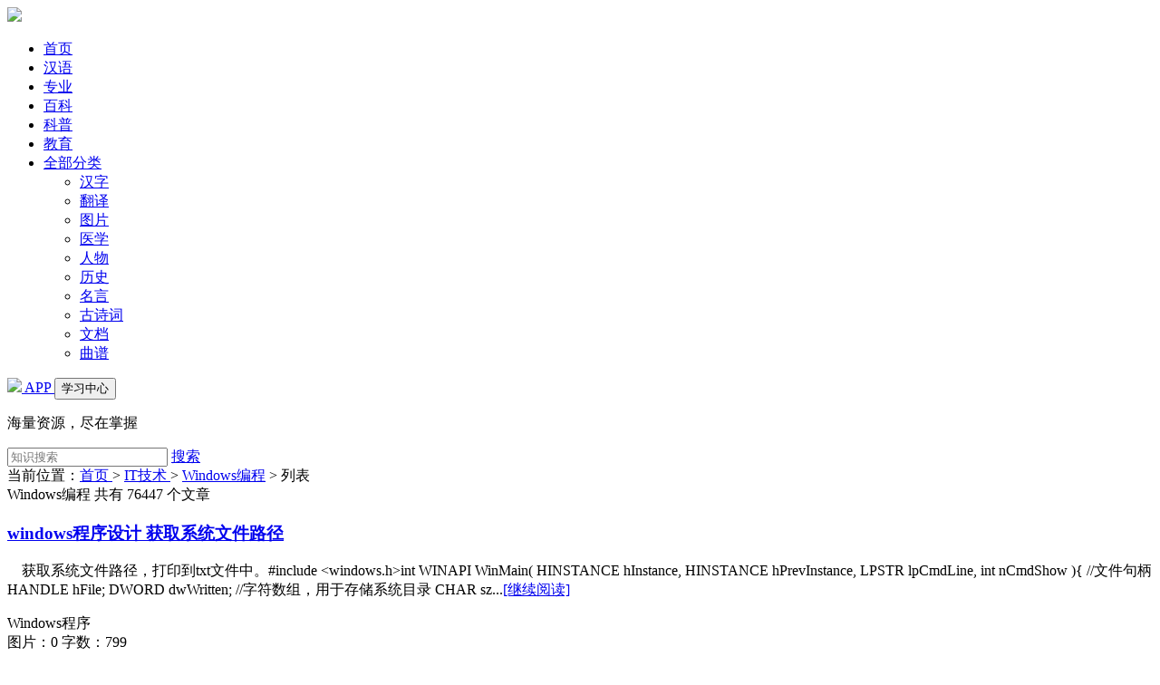

--- FILE ---
content_type: text/html; charset=utf-8
request_url: https://www.zsbeike.com/it-3-11
body_size: 6636
content:
<!DOCTYPE html>
<html>
<head>
<meta charset="UTF-8" />
<title>互联网-信息</title>
<meta name="viewport" content="width=device-width, initial-scale=1">
<meta name="wap-font-scale" content="no" />
<meta name="renderer" content="webkit" />
<meta http-equiv="Cache-Control" content="no-siteapp" />
<meta http-equiv="Cache-Control" content="no-transform" />
<meta http-equiv="Content-Language" content="zh-cn">

<meta content="互联网-信息" name="apple-mobile-web-app-title" />
<meta name="keywords" content="互联网,信息">
<meta name="description" content="互联网 信息">

<link rel="stylesheet" href="https://statics.zsbeike.com/statics2024/css/public.css"/>
<link rel="stylesheet" href="https://statics.zsbeike.com/statics2024/css/list.css"/>
<link rel="stylesheet" href="https://statics.zsbeike.com/statics2024/css/amazeui.min.css"/>
<link rel="stylesheet" href="https://statics.zsbeike.com/statics2024/iconfont/iconfont.css"/>
<meta name="referrer" content="no-referrer">
<meta name="referrerPolicy" content="no-referrer" />

<script type="text/javascript">
    (function(c,l,a,r,i,t,y){
        c[a]=c[a]||function(){(c[a].q=c[a].q||[]).push(arguments)};
        t=l.createElement(r);t.async=1;t.src="https://www.clarity.ms/tag/"+i;
        y=l.getElementsByTagName(r)[0];y.parentNode.insertBefore(t,y);
    })(window, document, "clarity", "script", "kcu3h6145z");
</script>
<script>
	var _hmt = _hmt || [];
	(function() {
	  var hm = document.createElement("script");
	  hm.src = "https://hm.baidu.com/hm.js?8b2e7ae104e4f8e3f0d4b3dc44da1e40";
	  var s = document.getElementsByTagName("script")[0]; 
	  s.parentNode.insertBefore(hm, s);
	})();
</script>
<head>

<body>

<!-- 头图 -->

<header class="am-topbar am-topbar-fixed-top">
<div class="am-container">
	<div class="am-topbar-brand"> <a href="/"><img src="https://statics.zsbeike.com/statics2024/images/logo.png" class="logo" ></a> </div>
	<div class="menu-toggle"> <span></span> <span></span> <span></span> </div>
	<div class="nav-menu">
		<ul class="am-nav am-nav-pills am-topbar-nav">
			<li><a href="/">首页</a></li>
			<li><a href="/hanyu.html">汉语</a></li>
			<li><a href="/zhuanye.html">专业</a></li>
			<li><a href="/baike.html">百科</a></li>
			<li><a href="/kepu.html">科普</a></li>
			<li><a href="/yuer.html">教育</a></li>
			<li class="dropdown-toggle">
				<a class="allClass"  href="#">全部分类 <span class="am-icon-ellipsis-h"></span></a>
				<div class="submenu">
					<ul>
						<li><a href="/hanzi.html" class="submenu-column-title">汉字</a> </li>
						<li><a href="/fanyi.html" class="submenu-column-title">翻译</a></li>
						<li><a href="/tupian.html" class="submenu-column-title">图片</a></li>
						<li><a href="/yixue.html" class="submenu-column-title">医学</a></li>
						<li><a href="/renwu.html" class="submenu-column-title">人物</a></li>
						<li><a href="/lishi.html" class="submenu-column-title">历史</a></li>
						<li><a href="/mingyan.html" class="submenu-column-title">名言</a></li>
						<li><a href="/shici.html" class="submenu-column-title">古诗词</a></li>
						<li><a href="/doc.html" class="submenu-column-title">文档</a></li>
						<li><a href="/yuepu.html" class="submenu-column-title">曲谱</a></li>
					</ul>
				</div>
			</li>
		</ul>
		<div class="am-topbar-right my-topbar-right"> <a href="https://www.zsbeike.com/app-2021/index.html" class="vip"><img src="https://statics.zsbeike.com/statics2024/images/appicon.png"> APP </a> <a href="https://www.zsbeike.com/index.php?m=memb&c=content&a=init"> <button class="am-btn am-topbar-btn ">  学习中心 </button> </a> </div>
	</div>
</div>
</header>
<!-- 搜索 -->

<div class="search searchbg1">
	<p>海量资源，尽在掌握</p>
	<div class="search_item">
		<form id="scbar_form" method="get" action="https://www.zsbeike.com/index.php" target="_blank">
			<input type="hidden" name="m" value="zssearch"/><input type="hidden" name="c" value="search"/><input type="hidden" name="a" value="search"/><input type="hidden" name="typeid" value="0"/>
			<input type="text" placeholder="知识搜索"  name="q" value="" class="pro_seript"> <a href="#" class="btn" onclick="document:scbar_form.submit();" ><i class="iconfont icon-sousuo"></i> 搜索 </a> 
		</form>
	</div>
</div>

<div class="crumbs"><div class="w1200">	当前位置：<a href="/">首页 </a> &gt; <a href="/IT.html"> IT技术 </a> &gt; <a href="/it-3-1">Windows编程</a> <span> &gt; </span> 列表   </div></div>

<!-- 下面 -->
<div class="classContent">
	<div class="w1200">
		<!-- 左侧内容  start-->
		<div class="pageList_right">
			<div class="list_result"><span>Windows编程</span> 共有 76447 个文章</div>
			<!-- 左侧 主内容  list-->
			<div class="items">


				<div class="p_item">
					<a href="/technology/33c40fcaa452.html"><h3 class="title" title="windows程序设计 获取系统文件路径">windows程序设计 获取系统文件路径</h3></a>
					<div class="content">
												<div  class="text_box ">
							<div class="text_wrap">
								<p class="text">&nbsp;&nbsp;&nbsp;&nbsp;获取系统文件路径，打印到txt文件中。#include &lt;windows.h&gt;int WINAPI WinMain(    HINSTANCE hInstance,    HINSTANCE hPrevInstance,    LPSTR lpCmdLine,    int nCmdShow    ){    //文件句柄    HANDLE hFile;    DWORD dwWritten;    //字符数组，用于存储系统目录    CHAR sz...<a href="/technology/33c40fcaa452.html"><span class="detail_btn">[继续阅读]</span></a>	</p>
							</div>
							<div class="tips">
								<span class="tip">Windows程序</span>
								<div class="nums like_box">
									<span class="look like_item"> 图片：0</span><span class="like like_item"> 字数：799 </span>
								</div>
							</div>
						</div>
		
					</div>
				</div>


				<div class="p_item">
					<a href="/technology/c0260bd00162.html"><h3 class="title" title="Windows 下关于转码的函数">Windows 下关于转码的函数</h3></a>
					<div class="content">
												<div  class="text_box ">
							<div class="text_wrap">
								<p class="text">&nbsp;&nbsp;&nbsp;&nbsp; 1 std::string&amp; MsgFieldList::GBToUTF8(std::string&amp; des,const char* str) 2 { 3      WCHAR *strSrc; 4      TCHAR *szRes; 5  6      //获得临时变量的大小 7      int i = MultiByteToWideChar(CP_ACP, 0, str, -1, NULL, 0); 8      strSrc = new WCHAR[i+1]; 9      MultiByteToWideChar(CP_ACP, 0...<a href="/technology/c0260bd00162.html"><span class="detail_btn">[继续阅读]</span></a>	</p>
							</div>
							<div class="tips">
								<span class="tip">Windows程序</span>
								<div class="nums like_box">
									<span class="look like_item"> 图片：0</span><span class="like like_item"> 字数：1271 </span>
								</div>
							</div>
						</div>
		
					</div>
				</div>


				<div class="p_item">
					<a href="/technology/7372ac8ba823.html"><h3 class="title" title="《通过C#学Proto.Actor模型》之Mailbox">《通过C#学Proto.Actor模型》之Mailbox</h3></a>
					<div class="content">
												<div  class="text_box ">
							<div class="text_wrap">
								<p class="text">&nbsp;&nbsp;&nbsp;&nbsp;邮箱是Actor模型的一个重要组成部分，负责接收发过来的消息，并保存起来，等待Actor处理。邮箱中维护着两种队列，一种是存系统消息，另一个是存用户消息，系统省是指Started,Stoping,Stoped之类的，用户当然指我们自定义的Actor。另...<a href="/technology/7372ac8ba823.html"><span class="detail_btn">[继续阅读]</span></a>	</p>
							</div>
							<div class="tips">
								<span class="tip">Windows程序</span>
								<div class="nums like_box">
									<span class="look like_item"> 图片：0</span><span class="like like_item"> 字数：2212 </span>
								</div>
							</div>
						</div>
		
					</div>
				</div>


				<div class="p_item">
					<a href="/technology/a9420453f6.html"><h3 class="title" title="window系统安装maven以及maven本地仓库的配置记录">window系统安装maven以及maven本地仓库的配置记录</h3></a>
					<div class="content">
												<div  class="text_box ">
							<div class="text_wrap">
								<p class="text">&nbsp;&nbsp;&nbsp;&nbsp;maven插件的安装与环境变量的配置步骤环境要求：Java：jdk1.8maven：apache-maven-3.6.2-bin.zip1.maven官网（http://maven.apache.org/download.cgi）下载maven安装包，maven与jdk的版本要求：   2.maven安装路径   3.maven环境变量配置，此处省略了Java的安...<a href="/technology/a9420453f6.html"><span class="detail_btn">[继续阅读]</span></a>	</p>
							</div>
							<div class="tips">
								<span class="tip">Windows编程</span>
								<div class="nums like_box">
									<span class="look like_item"> 图片：0</span><span class="like like_item"> 字数：617 </span>
								</div>
							</div>
						</div>
		
					</div>
				</div>


				<div class="p_item">
					<a href="/technology/77078018b738.html"><h3 class="title" title="修改窗口属性（全部都是SetWindowLong设置）">修改窗口属性（全部都是SetWindowLong设置）</h3></a>
					<div class="content">
												<div  class="text_box ">
							<div class="text_wrap">
								<p class="text">&nbsp;&nbsp;&nbsp;&nbsp;说明：以下函数对于POPUP窗口有效，对于子窗口好像不行。//最小化按钮有效::SetWindowLong(m_hWnd,GWL_STYLE,GetWindowLong(m_hWnd,GWL_STYLE) | WS_MINIMIZEBOX );  ::SetWindowPos(m_hWnd,NULL,0,0,0,0,SWP_NOMOVE|SWP_NOSIZE|SWP_FRAMECHANGED);//最小化按钮无效::SetWindowLong(m...<a href="/technology/77078018b738.html"><span class="detail_btn">[继续阅读]</span></a>	</p>
							</div>
							<div class="tips">
								<span class="tip">Windows程序</span>
								<div class="nums like_box">
									<span class="look like_item"> 图片：0</span><span class="like like_item"> 字数：3168 </span>
								</div>
							</div>
						</div>
		
					</div>
				</div>


				<div class="p_item">
					<a href="/technology/798a497b1181.html"><h3 class="title" title="Win7系统安装 Photoshop CC 中文完全破解版">Win7系统安装 Photoshop CC 中文完全破解版</h3></a>
					<div class="content">
												<div  class="text_box ">
							<div class="text_wrap">
								<p class="text">&nbsp;&nbsp;&nbsp;&nbsp;Win7系统安装 Photoshop CC 中文完全破解版谨以此教程献给某位做UI设计的朋友^_^! 01. 确定自己的系统是32位的还是64位的，本人电脑是64位 02. 将 Photoshop_14_LS20.7z 与 破解文件.rar 解压出来 03. 打开 Adobe CC 文件夹，双击 Set-up.exe 进行安装...<a href="/technology/798a497b1181.html"><span class="detail_btn">[继续阅读]</span></a>	</p>
							</div>
							<div class="tips">
								<span class="tip">Windows程序</span>
								<div class="nums like_box">
									<span class="look like_item"> 图片：0</span><span class="like like_item"> 字数：656 </span>
								</div>
							</div>
						</div>
		
					</div>
				</div>


				<div class="p_item">
					<a href="/technology/e0e00019c147.html"><h3 class="title" title="C#学习视频分享与开发技术QQ交流群">C#学习视频分享与开发技术QQ交流群</h3></a>
					<div class="content">
												<div  class="text_box ">
							<div class="text_wrap">
								<p class="text">&nbsp;&nbsp;&nbsp;&nbsp;欢迎进群大家以后一起交流 C#、.Net技术交流群: 423296844  2000人  点击快速度加群 建议大家进群，还有更多群共享里源码项目等您下载进群看公告 黑马传智等IOS java 学习视频 http://pan.baidu.com/share/init?shareid=3778027547&amp;uk=236429665传智...<a href="/technology/e0e00019c147.html"><span class="detail_btn">[继续阅读]</span></a>	</p>
							</div>
							<div class="tips">
								<span class="tip">Windows程序</span>
								<div class="nums like_box">
									<span class="look like_item"> 图片：0</span><span class="like like_item"> 字数：470 </span>
								</div>
							</div>
						</div>
		
					</div>
				</div>


				<div class="p_item">
					<a href="/technology/20384709ff78.html"><h3 class="title" title="C# 只移除最后一个字符">C# 只移除最后一个字符</h3></a>
					<div class="content">
												<div  class="text_box ">
							<div class="text_wrap">
								<p class="text">&nbsp;&nbsp;&nbsp;&nbsp;string str = "|||";Console.WriteLine(str.Substring(0, str.Length - 1));Console.WriteLine(str.Remove(str.LastIndexOf("|"), 1));Console.WriteLine(str.Remove(str.Length - 1));注:用str.TrimEnd(&#39;|&#39;)会将所有的|都会清除!推荐使用Substring;...<a href="/technology/20384709ff78.html"><span class="detail_btn">[继续阅读]</span></a>	</p>
							</div>
							<div class="tips">
								<span class="tip">Windows程序</span>
								<div class="nums like_box">
									<span class="look like_item"> 图片：0</span><span class="like like_item"> 字数：237 </span>
								</div>
							</div>
						</div>
		
					</div>
				</div>


				<div class="p_item">
					<a href="/technology/f99969199539.html"><h3 class="title" title="Delphi_04_Delphi_Object_Pascal_基本语法_02">Delphi_04_Delphi_Object_Pascal_基本语法_02</h3></a>
					<div class="content">
												<div  class="text_box ">
							<div class="text_wrap">
								<p class="text">&nbsp;&nbsp;&nbsp;&nbsp;这里简单的描述Object的语法中的基本内容，数据类型。因为代码是自描述的所以不废话，直接贴代码。{       用户自定义类型1、数组2、动态数组3、记录4、集合}program UserDefine;{$APPTYPE CONSOLE}uses  SysUtils;{       记录1、记录相当于C语言...<a href="/technology/f99969199539.html"><span class="detail_btn">[继续阅读]</span></a>	</p>
							</div>
							<div class="tips">
								<span class="tip">Windows程序</span>
								<div class="nums like_box">
									<span class="look like_item"> 图片：0</span><span class="like like_item"> 字数：5455 </span>
								</div>
							</div>
						</div>
		
					</div>
				</div>


				<div class="p_item">
					<a href="/technology/8e8c090ccf50.html"><h3 class="title" title="制作openstack windows镜像模板（官方镜像）">制作openstack windows镜像模板（官方镜像）</h3></a>
					<div class="content">
												<div  class="text_box ">
							<div class="text_wrap">
								<p class="text">&nbsp;&nbsp;&nbsp;&nbsp;一、硬件及软件准备1、物理机一台：要求支持硬件虚拟化，将centos7安装在物理机上 2、windows7的ISO ，可使用任意官方镜像，此处以windows7-x86为例。3、下载virtio驱动 因为win默认不支持virtio驱动，而通过openstack管理虚拟机是需要v...<a href="/technology/8e8c090ccf50.html"><span class="detail_btn">[继续阅读]</span></a>	</p>
							</div>
							<div class="tips">
								<span class="tip">Windows程序</span>
								<div class="nums like_box">
									<span class="look like_item"> 图片：0</span><span class="like like_item"> 字数：2733 </span>
								</div>
							</div>
						</div>
		
					</div>
				</div>

 <!--   -->

			</div>

			<div class="pagination-container pagination">
				<div class="el-pagination is-background"> <span class="el-pagination__total">共 76447 条</span> <a href="it-3-10" ><button type="button" class="btn-prev"> 上一页 </button></a> <ul class="el-pager"> <a href="it-3-1"> <li class="number">1</li> </a> <li class="more"> … </li> <a href="it-3-7"> <li class="number"> 7 </li> </a> <a href="it-3-8"> <li class="number"> 8 </li> </a> <a href="it-3-9"> <li class="number"> 9 </li> </a> <a href="it-3-10"> <li class="number"> 10 </li> </a> <li class="number active">11</li> <a href="it-3-12"> <li class="number"> 12 </li> </a> <a href="it-3-13"> <li class="number"> 13 </li> </a> <a href="it-3-14"> <li class="number"> 14 </li> </a> <a href="it-3-15"> <li class="number"> 15 </li> </a> <li class="more"> … </li><a href="it-3-100"><li class="number">100</li></a> </ul> <a href="it-3-12"><button type="button" class="btn-next">下一页</button></a> </div>
			</div>

		
		</div>
		<!-- 左侧 end -->
		
		<!-- 右侧内容 start-->
		<div class="article_right">
			<!-- 块一 -->
			<div class="hot_box">
				<div class="p_title"> IT技术 </div>
				<div class="hots">

	<a href="/it-2-1" class="hot_item" target="_blank">Web编程</a>
	<a href="/it-3-1" class="hot_item" target="_blank">Windows编程</a>
	<a href="/it-4-1" class="hot_item" target="_blank">编程语言</a>
	<a href="/it-5-1" class="hot_item" target="_blank">数据库</a>
	<a href="/it-6-1" class="hot_item" target="_blank">移动平台</a>
	<a href="/it-8-1" class="hot_item" target="_blank">系统服务</a>
	<a href="/it-9-1" class="hot_item" target="_blank">微信平台</a>
	<a href="/it-11-1" class="hot_item" target="_blank">其他技术</a>




				</div>
			</div>
			<!-- 块二 -->
			<div class="hot_box">
				<div class="p_title"> 科技百科 </div>
				<div class="hots">


<a href="/kp-881-1" class="hot_item" target="_blank">高中语文</a>
<a href="/kp-882-1" class="hot_item" target="_blank">高中作文</a>
<a href="/kp-888-1" class="hot_item" target="_blank">谷子生产</a>
<a href="/kp-889-1" class="hot_item" target="_blank">光稳定剂</a>
<a href="/kp-890-1" class="hot_item" target="_blank">国宝春秋</a>
<a href="/kp-891-1" class="hot_item" target="_blank">果酒生产</a>
<a href="/kp-895-1" class="hot_item" target="_blank">焊接材料</a>
<a href="/kp-898-1" class="hot_item" target="_blank">河蟹养殖</a>
<a href="/kp-899-1" class="hot_item" target="_blank">核桃栽培</a>
<a href="/kp-900-1" class="hot_item" target="_blank">花卉栽培</a>
<a href="/kp-901-1" class="hot_item" target="_blank">黄瓜栽培</a>
<a href="/kp-902-1" class="hot_item" target="_blank">黄酒酿造</a>
<a href="/kp-904-1" class="hot_item" target="_blank">简明焊工</a>
<a href="/kp-906-1" class="hot_item" target="_blank">辣椒栽培</a>
<a href="/kp-907-1" class="hot_item" target="_blank">梨树栽培</a>
<a href="/kp-908-1" class="hot_item" target="_blank">林业育苗</a>
<a href="/kp-909-1" class="hot_item" target="_blank">笼养蛋鸡</a>
<a href="/kp-910-1" class="hot_item" target="_blank">绿色食品</a>
<a href="/kp-915-1" class="hot_item" target="_blank">绵羊饲养</a>
<a href="/kp-916-1" class="hot_item" target="_blank">名家信札</a>
<a href="/kp-918-1" class="hot_item" target="_blank">牧草贮制</a>
<a href="/kp-919-1" class="hot_item" target="_blank">奶牛养殖</a>
<a href="/kp-921-1" class="hot_item" target="_blank">农业科技</a>
<a href="/kp-926-1" class="hot_item" target="_blank">葡萄栽培</a>
<a href="/kp-930-1" class="hot_item" target="_blank">庆阳香包</a>
<a href="/kp-931-1" class="hot_item" target="_blank">全像八仙</a>
<a href="/kp-932-1" class="hot_item" target="_blank">全像关公</a>
<a href="/kp-933-1" class="hot_item" target="_blank">全像妈祖</a>
<a href="/kp-936-1" class="hot_item" target="_blank">肉羊饲养</a>
<a href="/kp-937-1" class="hot_item" target="_blank">如来佛祖</a>
<a href="/kp-941-1" class="hot_item" target="_blank">生活礼仪</a>
<a href="/kp-942-1" class="hot_item" target="_blank">生态农业</a>
<a href="/kp-944-1" class="hot_item" target="_blank">实用胶印</a>
<a href="/kp-945-1" class="hot_item" target="_blank">食品安全</a>
<a href="/kp-947-1" class="hot_item" target="_blank">食品发酵</a>
<a href="/kp-952-1" class="hot_item" target="_blank">兽医用药</a>
<a href="/kp-955-1" class="hot_item" target="_blank">树莓栽培</a>
<a href="/kp-959-1" class="hot_item" target="_blank">陶瓷花釉</a>
<a href="/kp-963-1" class="hot_item" target="_blank">甜瓜栽培</a>
<a href="/kp-968-1" class="hot_item" target="_blank">五金工具</a>
<a href="/kp-969-1" class="hot_item" target="_blank">西瓜栽培</a>
<a href="/kp-973-1" class="hot_item" target="_blank">小麦生产</a>
<a href="/kp-977-1" class="hot_item" target="_blank">烟草栽培</a>
<a href="/kp-980-1" class="hot_item" target="_blank">冶金选购</a>
<a href="/kp-981-1" class="hot_item" target="_blank">一地多收</a>
<a href="/kp-985-1" class="hot_item" target="_blank">樱桃栽培</a>
<a href="/kp-986-1" class="hot_item" target="_blank">油画修复</a>
<a href="/kp-988-1" class="hot_item" target="_blank">玉米栽培</a>
<a href="/kp-989-1" class="hot_item" target="_blank">园林绿化</a>
<a href="/kp-990-1" class="hot_item" target="_blank">月饼生产</a>
<a href="/kp-991-1" class="hot_item" target="_blank">杂粮栽培</a>

				</div>
			</div>
			
		</div>
	</div>
</div>





<!-- 页脚 -->

<footer class="footer">
	<div class="w1200">
		<div class="footer_txt">
			<p><span class="copyright">©2025 知识贝壳</span><a href="/index.php?m=mail&c=index&a=register" target="_blank">意见反馈</a><span class="line">|</span><a href="https://www.wjx.cn/jq/100085012.aspx" target="_blank">用户使用调查</a></p>
			<p> 本网站尊重并保护知识产权，如果发现您的权益受到侵害，请立即 <a style="color:#F5473E;" href="//www.zsbeike.com/index.php?m=mail&c=index&a=tousu" target="_blank">提交反馈</a> ，我们会尽快为您处理 </p>
		</div>
		<div class="footer_QRcode"><a href="https://www.zsbeike.com/app-2021/index.html" target="_blank"> <img src="https://statics.zsbeike.com/statics2024/images/QRcode.png"/><P>下载知识贝壳APP</P> </a></div>
	</div>
</footer>
<!-- 
<script src="https://cdnjs.cloudflare.com/ajax/libs/jquery/1.11.0/jquery.min.js"></script>
<script src="https://statics.zsbeike.com/statics2024/js/amazeui.min.js"></script>
-->
<script src="https://statics.zsbeike.com/statics2024/js/jquery.min.js"></script>
<script src="https://statics.zsbeike.com/statics2024/js/amazeui.min.js"></script>
<script>
document.querySelector('.menu-toggle').addEventListener('click', function() {this.classList.toggle('open'); document.querySelector('.nav-menu').classList.toggle('show');});
$(document).ready(function(){$('.dropdown-toggle').on({'mouseenter':function(){$(this).find('.submenu').show();},'mouseleave':function(){$(this).find('.submenu').hide();}});});
</script>
</body>
</html>
